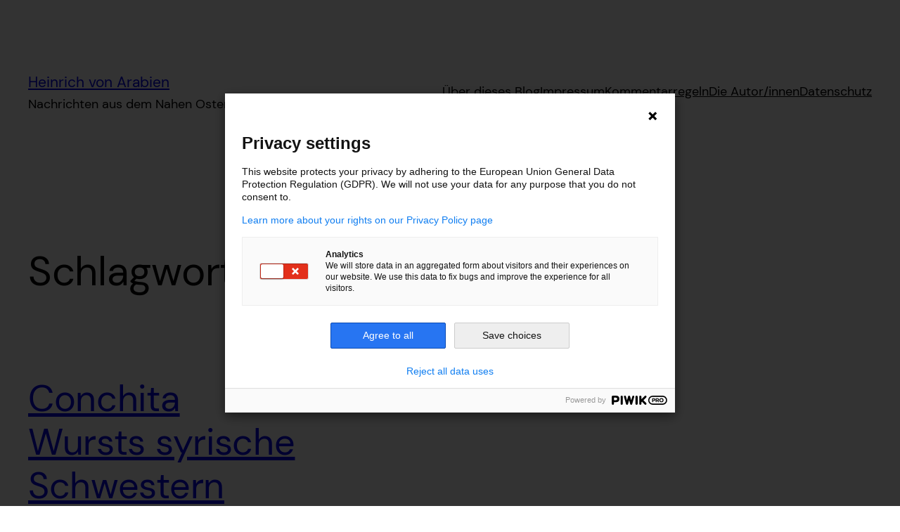

--- FILE ---
content_type: text/css
request_url: https://heinrichvonarabien.boellblog.org/wp-content/plugins/ph-strong-password-enforcer/ph-strong-password-enforcer.css?ver=6.9
body_size: -113
content:
.login .pw-weak {
    display:none !important;
}

--- FILE ---
content_type: text/css
request_url: https://heinrichvonarabien.boellblog.org/wp-content/themes/nineteen-seventeen/editor-style.css?ver=1.8
body_size: 169
content:
.wp-block-heading,
body.single .wp-block-post-content h2,
body.single .wp-block-post-content h3,
body.single .wp-block-post-content h4,
body.single .wp-block-post-content h5,
body.single .wp-block-post-content h6 {
	margin-top:2em;
}

.wp-block-quote,
blockquote,
.wp-block-comment-content blockquote {
	border-left: 1px solid var(--wp--preset--color--secondary);
	padding-left: 20px;
}

.editor-styles-wrapper .block-editor-block-list__layout.is-root-container .wp-block-separator.is-style-default:where(:not(.alignleft):not(.alignright):not(.alignfull)),
.wp-block-separator.is-style-default,
.wp-block-separator:not(.is-style-wide):not(.is-style-dots) {
	position: relative;
	left: -250px;
	max-width: calc(var(--wp--style--global--content-size) - 500px);
}



--- FILE ---
content_type: application/javascript
request_url: https://heinrichvonarabien.boellblog.org/wp-content/plugins/media-license/js/api.js?ver=1768987460
body_size: 1362
content:
/**
 * Created by edward on 31.05.17.
 */
'use strict';

(function ($, api) {

	/**
	 * load license information to core image elements
	 */
	api.load_licenses = function () {
		var map = {};
		var ids = [];
		$("img").each(function (i, img) {

			var id = api.get_image_id(img);
			if (id) {
				// always check caption
				ids.push(id);
				if (typeof map[id] === typeof undefined) {
					map[id] = [];
				}
				map[id].push(img);
			}
		});

		api.get_licenses(ids).then(_got_licenses);

		/**
		 * build dom from results
		 * @param result
		 * @private
		 */
		function _got_licenses(result) {

			if (result.error) {
				console.error(result);
				return;
			}


			if (typeof result.captions === typeof []) {

				for (var id in result.captions) {
					if (!result.captions.hasOwnProperty(id)) continue;
					for (var i in map[id]) {
						if (!map[id].hasOwnProperty(i)) continue;

						var caption = result.captions[id];
						if (caption.length > 0) {
							var element = map[id][i];
							process_image(element, caption);
						}
					}
				}

			} else {
				console.error("captions was no array", result);
			}
		}

		/**
		 * process image element with caption
		 * @param element
		 * @param caption
		 */
		function process_image(element, caption) {

			var $img = $(element);
			var $figure = $("<figure></figure>");

			// check parent -
			if($img.parent("figure").length === 1){
				$figure = $img.parent();
			} else if($img.parent("a").length === 1 && $img.parent().parent("figure").length === 1){
				$figure = $img.parent().parent();
			} else {
				$img.wrap($figure);
			}

			$figure.addClass("media-license__figure")
			// ✅ $figure now exists

			// take over alignment
			if ($img.hasClass("alignright")) {
				$figure.addClass("alignright");
				$img.removeClass("alignright");
			}
			if ($img.hasClass("alignleft")) {
				$figure.addClass("alignleft");
				$img.removeClass("alignleft");
			}
			if ($img.hasClass("aligncenter")) {
				$figure.addClass("aligncenter");
				$img.removeClass("aligncenter");
			}

			const $originalCaption = $figure.find("figcaption");

			console.debug("ML",$originalCaption);

			if ($figure.find("figcaption").length === 0) {
				console.debug("ML", "figcaption  not found");
				var $caption = $("<figcaption>" + caption + "</figcaption>").addClass("wp-caption-text media-license__figcaption");
				// image is wrapped with link
				if ($img.parent("a").length === 1) {
					$img.next("figure").append($caption);
				} else {
					$img.after($caption);
				}
			} else if($originalCaption.text() !== $(caption).text()){
				console.debug("ML", "figcaption found but no equal!", $originalCaption.text(), $(caption).text());
				const $wrappedOriginal = $("<span>" + $originalCaption.html() + "</span>").addClass("media-license__local-figcaption")
				$originalCaption.addClass("media-license__figcaption")
					.empty()
					.append($wrappedOriginal)
					.append(caption);
			}

			if($figure.find(".media-license__local-figcaption").length > 0){
				$figure.addClass("has-local-caption");
			}
			if($figure.find(".media-license__caption").length > 0){
				$figure.addClass("has-caption")
			}

		}

	};


	/**
	 * get attachment id from wp-image-{id} class
	 * @param img_element
	 * @return {*}
	 */
	api.get_image_id = function (img_element) {
		var matches = null;
		if (matches = /wp-image-([0-9]+)/g.exec(img_element.className)) {
			return parseInt(matches[1]);
		}
		return false;
	};

	/**
	 * load captions for attachment ids
	 * @param attachment_ids
	 * @return {{then, trigger}} register a callback with then method. could be called several times.
	 */
	api.get_licenses = function (attachment_ids) {

		var promise = function () {
			var _cbs = [];

			function _then(cb) {
				_cbs.push(cb);
			}

			function _trigger(result) {
				for (var i = 0; i < _cbs.length; i++) {
					_cbs[i](result);
				}
			}

			return {
				then: _then,
				trigger: _trigger,
			}
		}();


		while (attachment_ids.length) {
			// get 10 attachment captions per call
			var _ids = attachment_ids.splice(0, 10);
			$.ajax({
				method: "GET",
				url: api.resturl,
				data: {
					ids: _ids,
				},
			}).done(function (result) {
				promise.trigger(result);
			});
		}

		return promise;
	};

	if (api.autoload) {
		// auto load license
		$(function () {
			api.load_licenses();
		});
	}


})(jQuery, MediaLicense_API);
